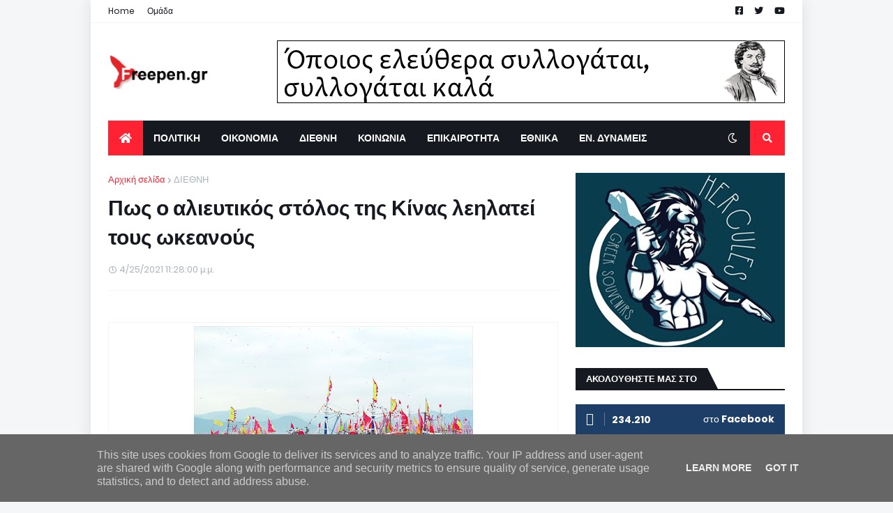

--- FILE ---
content_type: text/plain
request_url: https://www.google-analytics.com/j/collect?v=1&_v=j102&a=1019175290&t=pageview&_s=1&dl=https%3A%2F%2Fwww.freepen.gr%2F2021%2F04%2Fblog-post_101.html&ul=en-us%40posix&dt=%CE%A0%CF%89%CF%82%20%CE%BF%20%CE%B1%CE%BB%CE%B9%CE%B5%CF%85%CF%84%CE%B9%CE%BA%CF%8C%CF%82%20%CF%83%CF%84%CF%8C%CE%BB%CE%BF%CF%82%20%CF%84%CE%B7%CF%82%20%CE%9A%CE%AF%CE%BD%CE%B1%CF%82%20%CE%BB%CE%B5%CE%B7%CE%BB%CE%B1%CF%84%CE%B5%CE%AF%20%CF%84%CE%BF%CF%85%CF%82%20%CF%89%CE%BA%CE%B5%CE%B1%CE%BD%CE%BF%CF%8D%CF%82&sr=1280x720&vp=1280x720&_u=IEBAAEABAAAAACAAI~&jid=583828509&gjid=1188332209&cid=419720663.1768855165&tid=UA-67551797-1&_gid=417689493.1768855165&_r=1&_slc=1&z=103538144
body_size: -449
content:
2,cG-XJH0B8KX06